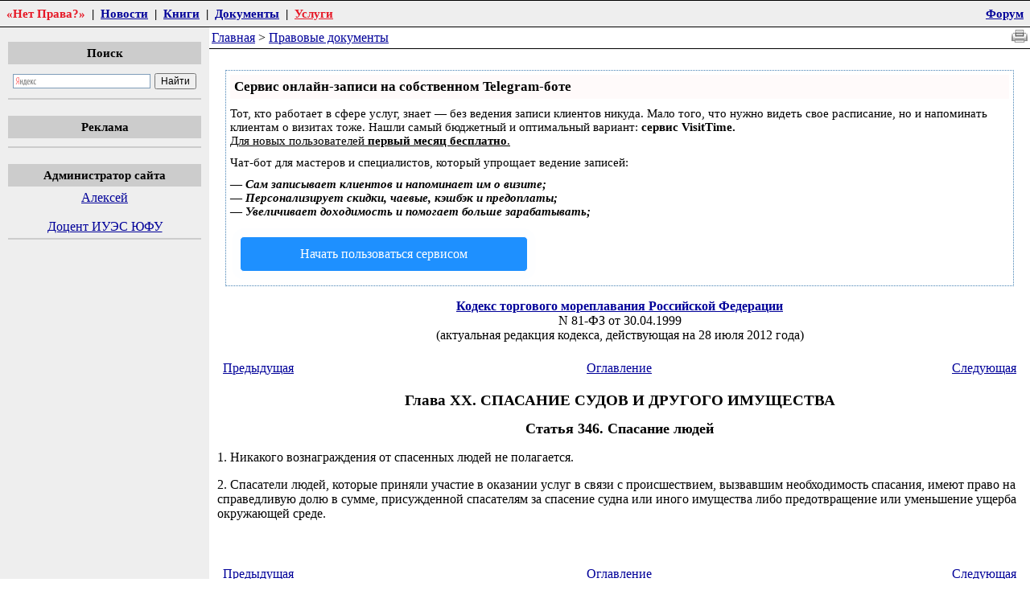

--- FILE ---
content_type: text/html
request_url: https://netprava.ru/npd/k5/s346.htm
body_size: 4332
content:
<!DOCTYPE html>
<html><!-- #BeginTemplate "/Templates/netprava.dwt" --><!-- DW6 -->
<head>

<script type="text/javascript" src="https://setmar.ru/imgs/js/jquery.js"></script>
<script type="text/javascript" src="https://setmar.ru/imgs/js/jquery.cycle2.js"></script>
<script type="text/javascript" src="https://setmar.ru/imgs/js/ealinkgo.js"></script>

<meta http-equiv="Content-Type" content="text/html; charset=UTF-8" />

<link rel="stylesheet" href="/css/netprava.css" />
<!-- #BeginEditable "head" -->
<!-- #EndEditable -->
<!-- #BeginEditable "doctitle" --> 
<title>Спасание людей - Кодекс торгового мореплавания</title>
<!-- #EndEditable -->
<link rel="stylesheet" type="text/css" href="https://setmar.ru/imgs/css/style.css">

</head>

<body>
<!-- HeaderStart -->
<table class="mmenu" border="0" cellpadding="5" cellspacing="0">
  <tr> 
    <td width="100%"><span class="rightpunkt" title="Правовой портал «Нет Права?»"><a href="/">«Нет&nbsp;Права?»</a></span>&nbsp;&nbsp;|&nbsp;&nbsp;<a href="/news/">Новости</a>&nbsp;&nbsp;|&nbsp;&nbsp;<a href="/ek/">Книги</a>&nbsp;&nbsp;|&nbsp;&nbsp;<a href="/npd/">Документы</a>&nbsp;&nbsp;|&nbsp;&nbsp;<span class="rightpunkt" style="text-decoration: underline" title="Заказать юридическую консультацию"><a href="/uslugi/">Услуги</a></span></td>
    <td nowrap><a href="/uf/">Форум</a></td>
  </tr>
</table>

<table class="mainc" width="100%" border="0" cellpadding="0" cellspacing="0" bgcolor="#FFFFFF">
<tr valign="top">
<td class="tdleft" bgcolor="#EEEEEE">
<div class="block">
<p class="blocktitle">Поиск</p>
<div class="ya-site-form ya-site-form_inited_no" onclick="return {'bg': '#eeeeee', 'publicname': '\u041f\u043e\u0438\u0441\u043a \u043f\u043e NetPrava.ru', 'target': '_self', 'language': 'ru', 'suggest': true, 'tld': 'ru', 'site_suggest': true, 'action': 'http://yandex.ru/sitesearch', 'webopt': false, 'fontsize': 12, 'arrow': false, 'fg': '#000000', 'searchid': '2071690', 'logo': 'rb', 'websearch': false, 'type': 2}"><form action="http://yandex.ru/sitesearch" method="get" target="_self"><input type="hidden" name="searchid" value="2071690" /><input type="hidden" name="l10n" value="ru" /><input type="hidden" name="reqenc" value="windows-1251" /><input type="text" name="text" value="" /><input type="submit" value="Найти" /></form></div><style type="text/css">.ya-page_js_yes .ya-site-form_inited_no { display: none; }</style><script type="text/javascript">(function(w,d,c){var s=d.createElement('script'),h=d.getElementsByTagName('script')[0],e=d.documentElement;(' '+e.className+' ').indexOf(' ya-page_js_yes ')===-1&&(e.className+=' ya-page_js_yes');s.type='text/javascript';s.async=true;s.charset='utf-8';s.src=(d.location.protocol==='https:'?'https:':'http:')+'//site.yandex.net/v2.0/js/all.js';h.parentNode.insertBefore(s,h);(w[c]||(w[c]=[])).push(function(){Ya.Site.Form.init()})})(window,document,'yandex_site_callbacks');</script>
</div>

<div class="block">
<p class="blocktitle">Реклама</p>
<div class="ablockl">             

</div>
</div>
<div class="block">
<p class="blocktitle">Администратор сайта</p>
<div style="text-align:center;" align="center">             
<a href="/about/">Алексей<br />
    <br />
    Доцент ИУЭС ЮФУ</a><br />
</div>
</div>
<br /><br />
</td>
<td>
<table class="nav" width="100%" border="0" cellpadding="3" cellspacing="0">
  <tr> 
    <td width="100%"><!-- #BeginEditable "Navigator" --><a href="/">Главная</a>&nbsp;&gt;&nbsp;<a href="/npd/">Правовые документы</a><!-- #EndEditable --></td>
    <td width="20"><script src="/js/print/print.js" type="text/javascript"></script><a href="javascript://" onclick="openprint();return false;"><img style="width: 20px; height: 16px;" src="/img/print.gif" alt="Печать" title="Печать" border="0"></a></td>	
  </tr>
</table>
<div class="colpad">
  <div class="ablock">
  
  </div>
  <div id="content"><div id="content-ob" class="cycle-slideshow" data-cycle-auto-height="container" data-cycle-fx="scrollbar" data-cycle-timeout="90000" data-cycle-speed="1000" data-cycle-slides="li">
<ul>
<li>
<div id="textadsfulltwo">
<div id="styletitle">Сервис онлайн-записи на собственном Telegram-боте</div>
<div id="linefeed"></div>
Тот, кто работает в сфере услуг, знает — без ведения записи клиентов никуда. Мало того, что нужно видеть свое расписание, 
но и напоминать клиентам о визитах тоже. Нашли самый бюджетный и оптимальный вариант: <strong>сервис VisitTime.</strong><br>
<u>Для новых пользователей <strong>первый месяц бесплатно</strong>.</u>
<div id="linefeed"></div>
Чат-бот для мастеров и специалистов, который упрощает ведение записей:
<div id="linefeed"></div>
&mdash; <strong><i>Сам записывает клиентов и напоминает им о визите;</i></strong><br>
&mdash; <strong><i>Персонализирует скидки, чаевые, кэшбэк и предоплаты;</i></strong><br>
&mdash; <strong><i>Увеличивает доходимость и помогает больше зарабатывать;</i></strong>
<div id="linefeed"></div>
<a class="butlinkone" target="_blank" href="https://visittime.ru/?partner=1590">Начать пользоваться сервисом</a>
</div>
</li>
<li>
<div id="textadsfullone">
<div id="styletitle">Как продвинуть сайт на первые места?</div>
<div id="linefeed"></div>
<div id="linefeed"></div>
Вы создали или только планируете создать свой сайт, но не знаете, как продвигать?
Продвижение сайта – это не просто процесс, а целый комплекс мероприятий, 
направленных на увеличение его посещаемости и повышение его позиций в поисковых системах.
<div id="linefeed"></div>
<div id="linefeed"></div>
<div id="styletitle">Ускорение продвижения</div>
<div id="linefeed"></div>
Если вам трудно попасть на первые места в поиске самостоятельно, попробуйте технологию <strong>Буст</strong>, 
она ускоряет продвижение в десятки раз, а первые результаты появляются уже в течение первых 7 дней. 
Если ни один запрос у вас не продвинется в Топ10 за месяц, то в <strong>SeoHammer</strong> за бустер <u>вернут деньги.</u>
<div id="linefeed"></div>
<a class="butlinktwo" target="_blank" href="https://www.seohammer.ru/?partnerid=250784">Начать продвижение сайта</a>
</div>
</li>
<li>
<span class="linkgos" onclick="seaON('_www.seohammer.ru/?partnerid=250784')"><img src="https://setmar.ru/imgs/seohammer/640x160.png" class="crossimg" border="0"></span>
</li>
</ul>
</div>
  <!-- HeaderEnd -->
  <!-- #BeginEditable "Text" -->
<p align="center"><b><a href=".">Кодекс торгового мореплавания Российской Федерации</a></b><br />
N 81-ФЗ от 30.04.1999<br />
(актуальная редакция кодекса, действующая на 28 июля 2012 года)
</p> 

<table width="100%" border="0" cellpadding="5">
  <tr> 
    <td width="33%"><a href="s345.htm">Предыдущая</a></td>
    <td width="33%"> 
      <div align="center"><a href=".">Оглавление</a></div>
    </td>
    <td width="33%"> 
      <div align="right"><a href="s347.htm">Следующая</a></div>
    </td>
  </tr>
</table>

<h1>Глава XX. СПАСАНИЕ СУДОВ И ДРУГОГО ИМУЩЕСТВА</h1>
<h2>Статья 346. Спасание людей</h2>



<p>1. Никакого вознаграждения от спасенных людей не
полагается.</p>

<p>2. Спасатели людей, которые приняли участие в оказании
услуг в связи с происшествием, вызвавшим необходимость спасания, имеют право на
справедливую долю в сумме, присужденной спасателям за спасение судна или иного
имущества либо предотвращение или уменьшение ущерба окружающей среде.</p>

<p>&nbsp;</p>



<table width="100%" border="0" cellpadding="5">
  <tr> 
    <td width="33%"><a href="s345.htm">Предыдущая</a></td>
    <td width="33%"> 
      <div align="center"><a href=".">Оглавление</a></div>
    </td>
    <td width="33%"> 
      <div align="right"><a href="s347.htm">Следующая</a></div>
    </td>
  </tr>
</table>

  <!-- #EndEditable -->
  <!-- FooterStart -->
  </div>
  <div class="ablock">
  
  </div>
</div>   
</td>
</tr>
</table>

<div style="padding-top: 10px;" align="center">
<script async="async" src="https://w.uptolike.com/widgets/v1/zp.js?pid=lf4172438187c0e6e60d223c2403645fc7a66da680" type="text/javascript"></script> <script type="text/javascript">
<!--
var _acic={dataProvider:10};(function(){var e=document.createElement("script");e.type="text/javascript";e.async=true;e.src="https://www.acint.net/aci.js";var t=document.getElementsByTagName("script")[0];t.parentNode.insertBefore(e,t)})()
//-->
</script> 
<br><br></div>
<div id="footer">
<noindex>
<!--LiveInternet counter--><script type="text/javascript"><!--
document.write("<a href='//www.liveinternet.ru/click' "+
"target=_blank><img src='//counter.yadro.ru/hit?t17.1;r"+
escape(document.referrer)+((typeof(screen)=="undefined")?"":
";s"+screen.width+"*"+screen.height+"*"+(screen.colorDepth?
screen.colorDepth:screen.pixelDepth))+";u"+escape(document.URL)+
";"+Math.random()+
"' alt='' title='LiveInternet: показано число просмотров за 24"+
" часа, посетителей за 24 часа и за сегодня' "+
"border='0' width='88' height='31'><\/a>")
//--></script><!--/LiveInternet-->
</noindex>
<p><a href="/about/">О сайте</a> / <a href="/ads/">Размещение рекламы</a> / <a href="/conacts/">Контакты</a><br>
Copyright &copy; 2013 - 2023, <a href="/">Правовой портал «Нет Права?»</a></p>
</div>

</body>
</html>


--- FILE ---
content_type: application/javascript;charset=utf-8
request_url: https://w.uptolike.com/widgets/v1/version.js?cb=cb__utl_cb_share_1768430154106578
body_size: 397
content:
cb__utl_cb_share_1768430154106578('1ea92d09c43527572b24fe052f11127b');